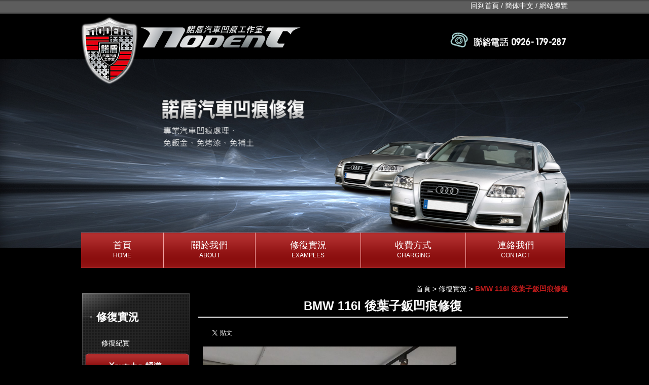

--- FILE ---
content_type: text/html; charset=UTF-8
request_url: https://www.nodentjohn.com.tw/products-215.html
body_size: 26256
content:

<!DOCTYPE html PUBLIC "-//W3C//DTD XHTML 1.0 Transitional//EN" "http://www.w3.org/TR/xhtml1/DTD/xhtml1-transitional.dtd">
<html xmlns="http://www.w3.org/1999/xhtml" />
<head>
<meta name="viewport" content="width=device-width, initial-scale=1.0, maximum-scale=1.0, minimum-scale=1.0, user-scalable=0">
<meta http-equiv="Content-Type" content="text/html; charset=utf-8" />
<meta http-equiv="content-language" content="zh-tw" />
<meta name="keywords" content="諾盾汽車專為車友提供最專業的美國汽車凹痕修復技術，不需補土與烤漆，能使原本變形的鈑件恢復原本平整度、保留珍貴原漆。讓您不必花大錢及時間，讓您的愛車回復原有平整度!
專業汽車凹痕修復~免補土、免留車、省時環保及保留原漆
凹痕修復 汽車凹痕 鈑金烤漆 凹痕回復 
諾盾汽車專為車友提供最專業的美國汽車凹痕修復技術，不需補土與烤漆，能使原本變形的鈑件恢復原本平整度、保留珍貴原漆。讓您不必花大錢及時間，讓您的愛車回復原有平整度!
" />
<meta name="description" content="專業汽車凹痕修復~免補土、免留車、省時環保及保留原漆
凹痕修復 汽車凹痕 鈑金烤漆 凹痕回復" />
<meta name="distribution" content="Taiwan" /> 
<meta name="robots" content="all" />
<meta name="author" content="BMW 116I 後葉子鈑凹痕修復-凹痕修復-諾盾汽車" />
<meta name="COPYRIGHT" content="BMW 116I 後葉子鈑凹痕修復-凹痕修復-諾盾汽車版權所有" />
<meta content="INDEX, FOLLOW" name="ROBOTS" />
<meta content="1 DAYS" name="REVISIT-AFTER" />
<meta content="GENERAL" name="RATING" />
<title>BMW 116I 後葉子鈑凹痕修復-凹痕修復-諾盾汽車</title>	
<link rel="index" title="BMW 116I 後葉子鈑凹痕修復-凹痕修復-諾盾汽車" href="http://www.nodentjohn.com.tw/index.html" />
<link rel="sitemap" type="htm" title="諾盾汽車專為車友提供最專業的美國汽車凹痕修復技術，不需補土與烤漆，能使原本變形的鈑件恢復原本平整度、保留珍貴原漆。讓您不必花大錢及時間，讓您的愛車回復原有平整度!
專業汽車凹痕修復~免補土、免留車、省時環保及保留原漆
凹痕修復 汽車凹痕 鈑金烤漆 凹痕回復 
諾盾汽車專為車友提供最專業的美國汽車凹痕修復技術，不需補土與烤漆，能使原本變形的鈑件恢復原本平整度、保留珍貴原漆。讓您不必花大錢及時間，讓您的愛車回復原有平整度!
" href="http://www.nodentjohn.com.tw/Sitemap.html" />
<link rel="sitemap" type="htm" title="BMW 116I 後葉子鈑凹痕修復-凹痕修復-諾盾汽車" href="http://www.nodentjohn.com.tw/Sitemap.xml" />
<link rel="alternate" type="application/rss+xml" href="http://www.nodentjohn.com.tw/rss.xml" title="諾盾汽車專為車友提供最專業的美國汽車凹痕修復技術，不需補土與烤漆，能使原本變形的鈑件恢復原本平整度、保留珍貴原漆。讓您不必花大錢及時間，讓您的愛車回復原有平整度!
專業汽車凹痕修復~免補土、免留車、省時環保及保留原漆
凹痕修復 汽車凹痕 鈑金烤漆 凹痕回復 
諾盾汽車專為車友提供最專業的美國汽車凹痕修復技術，不需補土與烤漆，能使原本變形的鈑件恢復原本平整度、保留珍貴原漆。讓您不必花大錢及時間，讓您的愛車回復原有平整度!
" />
<link rel="stylesheet" href="../css/16/main.css" type="text/css" />
<link rel="stylesheet" href="../css/16/banner.css" type="text/css" />
<link rel="stylesheet" href="../css/16/nav.css" type="text/css" />
<link rel="stylesheet" href="../css/16/layout.css" type="text/css" />
<link rel="stylesheet" href="../jquery/slick/slick.css" type="text/css" />
<link rel="stylesheet" href="../jquery/slick/slick-theme.css"/>
<script type="text/javascript" src="../jquery/jquery-1.10.js"></script>
<script type="text/javascript" src="../jquery/slick/slick.js"></script>
<script type="text/javascript" src="../js/16/modernizr.custom.28468.js"></script>
<script type="text/javascript" src="../js/16/jquery.cslider.js"></script>
<script type="text/javascript" src="../jquery/jquery.marquee.min.js"></script>
<script type="text/javascript" src="../../Scripts/tw_cn.js"></script>

</head>

<body>

    <script type="text/javascript">
	(function(d, s, id) {
		var js, fjs = d.getElementsByTagName(s)[0];
		if (d.getElementById(id)) return;
		js = d.createElement(s); js.id = id;
		js.src = "//connect.facebook.net/zh_TW/all.js#xfbml=1";
		fjs.parentNode.insertBefore(js, fjs);
	}(document, 'script', 'facebook-jssdk'));
    </script>
    <script type="text/javascript">
	window.___gcfg = {lang: 'zh-TW'};
	(function() {
		var po = document.createElement('script'); po.type = 'text/javascript'; po.async = true;
		po.src = 'https://apis.google.com/js/plusone.js';
		var s = document.getElementsByTagName('script')[0]; s.parentNode.insertBefore(po, s);
	})();
	</script>
	<div class="wrapper">
		<link href="../../css/font-awesome.min.css" rel="stylesheet">
<script>
// <![CDATA[
$(function() {
	function slideNav() {
		var windowWidth = $(window).width();
		if (windowWidth < 960) {
			$('#nav ul').removeClass('clearfix');
			$('#nav ul').removeClass('unstyled');
			$('#nav ul').removeClass('nav-menu');
			$('#nav').hide();
		} else {
			$('#nav ul').addClass('clearfix');
			$('#nav ul').addClass('unstyled');
			$('#nav ul').addClass('nav-menu');
			$('#nav').show();
		}
	}
	slideNav();

	$(window).resize(function () {
		slideNav();
	});
	
	$('.nav-func').click(function () {
		if ('none' == $('#nav').css('display') || '' == $('#nav').css('display')) {
			$('#nav').fadeIn();
			$('.nav-func i').removeClass('fa-reorder');
			$('.nav-func i').addClass('fa-times');
		} else {
			$('#nav').fadeOut();
			$('.nav-func i').removeClass('fa-times');
			$('.nav-func i').addClass('fa-reorder');
		}
		return false;
	});
});
// ]]>
</script>
<div id="header">
    <div class="headerCenter">
    	<div id="topBar">
            <div class="topNav"><a href="/">回到首頁</a> / <a class="translate" href="javascript: void('0');" id="translateLink">簡体中文</a> / <a href="Sitemap.html" title="諾盾汽車凹痕修復網站導覽">網站導覽</a></div>
            <div id="cisList">
                <div class="cis"><a href="/" title="凹痕修復 | 車子凹痕回復 | 汽車鈑金烤漆 | 諾盾汽車凹痕修復"><img src="/userfiles/20150512144611234.png" style="border:0px;" alt="凹痕修復 | 車子凹痕回復 | 汽車鈑金烤漆 | 諾盾汽車凹痕修復"></a></div>
                <div class="contLink"><img src="../../images/16/main/img-phone.gif" alt="諾盾汽車凹痕修復" /></div>
            </div>
        </div>
    </div>
	<script type="text/javascript">
        $(document).ready(function(){
          $('.bannerslide').slick({
          slidesToShow: 1,
          slidesToScroll: 1,
          autoplay: true,
          autoplaySpeed: 5000,
        });
        });
    </script>
    <div class="banner">
    	<div class="bannerslide">
            
                <div class="silderImg"><a href="https://www.nodentjohn.com.tw/products.html" title="凹痕修復 | 車子凹痕回復 | 汽車鈑金烤漆 | 諾盾汽車凹痕修復" style="background-image:url(/userfiles/20170620135249803.png);"><img src="../images/16/bannerblank.png" alt="凹痕修復 | 車子凹痕回復 | 汽車鈑金烤漆 | 諾盾汽車凹痕修復"></a></div>
            
                <div class="silderImg"><a href="https://www.nodentjohn.com.tw/about.html" title="凹痕修復 | 車子凹痕回復 | 汽車鈑金烤漆 | 諾盾汽車凹痕修復" style="background-image:url(/userfiles/20170620135253896.png);"><img src="../images/16/bannerblank.png" alt="凹痕修復 | 車子凹痕回復 | 汽車鈑金烤漆 | 諾盾汽車凹痕修復"></a></div>
            
                <div class="silderImg"><a href="https://www.nodentjohn.com.tw/charge.html" title="凹痕修復 | 車子凹痕回復 | 汽車鈑金烤漆 | 諾盾汽車凹痕修復" style="background-image:url(/userfiles/20170620135257228.png);"><img src="../images/16/bannerblank.png" alt="凹痕修復 | 車子凹痕回復 | 汽車鈑金烤漆 | 諾盾汽車凹痕修復"></a></div>
            
    	</div>
    </div>
    <a href="#" title="Open" class="nav-func"><i class="fa fa-reorder"></i></a>
    <div id="nav">
        <ul class="nav-menu clearfix unstyled">
            <li>
                <a href="/" class="three-d" title="諾盾汽車凹痕修復首頁">
                	首頁<br /><strong>HOME</strong><span class="three-d-box"><span class="front">首頁<br /><strong>HOME</strong></span><span class="back">首頁<br /><strong>HOME</strong></span></span>
                </a>
            </li>
            <li>
                <a href="about.html" class="three-d" title="諾盾汽車凹痕修復關於我們">
                	關於我們<br /><strong>ABOUT</strong><span class="three-d-box"><span class="front">關於我們<br /><strong>ABOUT</strong></span><span class="back">關於我們<br /><strong>ABOUT</strong></span></span>
                </a>
            </li>
            <li>
            	<a href="products.html" class="three-d" title="諾盾汽車凹痕修復實況">
                	修復實況<br /><strong>EXAMPLES</strong><span class="three-d-box"><span class="front">修復實況<br /><strong>EXAMPLES</strong></span><span class="back">修復實況<br /><strong>EXAMPLES</strong></span></span>
                </a>
            </li>
            <li>
            	<a href="charge.html" class="three-d" title="諾盾汽車凹痕修復收費方式">
                	收費方式<br /><strong>CHARGING</strong><span class="three-d-box"><span class="front">收費方式<br /><strong>CHARGING</strong></span><span class="back">收費方式<br /><strong>CHARGING</strong></span></span>
                </a>
            </li>
            <li>
            	<a href="contact2.html" class="three-d" title="諾盾汽車凹痕修復連絡我們">
                	連絡我們<br /><strong>CONTACT</strong><span class="three-d-box"><span class="front">連絡我們<br /><strong>CONTACT</strong></span><span class="back">連絡我們<br /><strong>CONTACT</strong></span></span>
                </a>
            </li>
        </ul>
    </div>
</div>

        <div class="wrap">
            <div class="contentMain">
                <div class="mainTop">
                    <div class="waylink"><span></span> <a class="home" href="/">首頁</a> &gt; <a href="products.html">修復實況</a> &gt; <strong>BMW 116I 後葉子鈑凹痕修復</strong></div>
                    <div class="subTitle">
                        <h2>BMW 116I 後葉子鈑凹痕修復</h2>
                    </div>
                </div>
                <div id="community">
                    <ul>
                        <li><div class="fb-like" data-href="http://www.nodentjohn.com.tw/products-215.html" data-width="450" data-layout="button_count" data-show-faces="false" data-send="false"></div></li>
                        <li style="width:40px;"><a class="pPlus" href="javascript: void(window.open('http://www.plurk.com/?qualifier=shares&status=' .concat(encodeURIComponent(location.href)) .concat(' ') .concat('&#40;') .concat(encodeURIComponent(document.title)) .concat('&#41;')));" title="推到Plurk"></a></li>
                        <li><div class="g-plusone" data-size="medium"></div></li>
                        <li><a href="https://twitter.com/share" class="twitter-share-button" data-lang="zh-tw" data-dnt="true">推文</a>
                        <script type="text/javascript">!function(d,s,id){var js,fjs=d.getElementsByTagName(s)[0],p=/^http:/.test(d.location)?'http':'https';if(!d.getElementById(id)){js=d.createElement(s);js.id=id;js.src=p+'://platform.twitter.com/widgets.js';fjs.parentNode.insertBefore(js,fjs);}}(document, 'script', 'twitter-wjs');</script>
                        </li>
                    </ul>
                </div>
                <div id="article"><img alt="" src="/userfiles/20160510204544603.jpg" style="width: 500px; height: 667px;" /><br />
帥氣車主的愛車 !!<br />
<br />
<img alt="" src="/userfiles/20160510204616421.jpg" style="width: 500px; height: 667px;" /><br />
一早看到John時~~馬上說:你看啦 ~~ 這個對你是小問題對吧 !!<br />
<br />
<img alt="" src="/userfiles/20160510204720235.jpg" style="width: 500px; height: 667px;" /><br />
雖然心裡知道這個地方痕難處理 !! 但是還是要盡全力搶修 !!<br />
<br />
<img alt="" src="/userfiles/20160510204827914.jpg" style="width: 500px; height: 667px;" /><br />
凹痕一路到邊緣~~車身線些許消失<br />
<br />
<img alt="" src="/userfiles/20160510204903372.jpg" style="width: 500px; height: 667px;" /><br />
過了2小時凹痕修復後~~還好沒辜負車主的期望 !!<br />
<br />
<img alt="" src="/userfiles/20160510204940277.jpg" style="width: 500px; height: 667px;" /><br />
凹痕修復後~~非常美 !!<br />
<br />
<img alt="" src="/userfiles/20160510205008752.jpg" style="width: 500px; height: 667px;" /><br />
原本消失的車身線也已回復囉 !! 感謝車主對諾盾的支持唷 ^^<br />
~~~~~~~~~~~~~~~~~~~~~~~~~~~~~~~~~~~~~~~~~~~~~~~~~~~~<br />
BMW 1系列，車體凹痕修復，快速鈑金修復案例<br />
<br />
<img alt="" src="/userfiles/20181105193453532.jpg" style="width: 500px; height: 667px;" /><br />
車體凹痕修復前，左方後葉子鈑的地方2處凹陷(線條變型)<br />
<br />
<img alt="" src="/userfiles/20181105193557702.jpg" style="width: 500px; height: 667px;" /><br />
45分鐘鈑金修復完成，不傷原漆面 !!<br />
<br />
<img alt="" src="/userfiles/20160510205123255.jpg" style="width: 503px; height: 441px;" /><br />
免補土、不傷原漆、快速交車，保留愛車價值。歡迎車友洽詢 !! John<br />
<br />
~~~~~~~~~~~~~~~~~~~~~~~~~~~~~~~~~~~~~~~~~~~~~~~~~~~~~~~~~~~~~~~~~~~~~~<br />
06.21.17 BMW 116I 全車鈑金凹痕修復處理<br />
<br />
<img alt="" src="/userfiles/20170621204350337.jpg" style="width: 500px; height: 667px;" /><br />
車主的好朋友近期來給我們修完車身酒窩 !! 覺得CP值很高所以也推見過來諾盾修凹痕 !! 今天用儀器測出共有4個小酒窩 !!<br />
<br />
<img alt="" src="/userfiles/20170621204513585.jpg" style="width: 500px; height: 667px;" /><br />
第一處前門酒窩處理前後比較圖 (凹痕完美回復)<br />
<br />
<img alt="" src="/userfiles/20170621204659316.jpg" style="width: 500px; height: 667px;" /><br />
第二個接禁後門邊緣一條折影(再細小的影子也不放過) 15分鐘凹痕完美回復。<br />
<br />
<img alt="" src="/userfiles/20170621204814265.jpg" style="width: 500px; height: 667px;" /><br />
第三處是後門2個小酒窩，一樣修復後鈑金完全如新 !! 施工前後不傷原漆，除非再撞到否則不會再凹陷 !!<br />
<br />
~~~~~~~~~~~~~~~~~~~~~~~~~~~~~~~~~~~~~~~~~~~~~~~~~~~~~~~~~~~~~~~~~~~~<br />
<br />
<br />
<img alt="" src="/userfiles/20160926151811274.jpg" style="width: 500px; height: 667px;" /><br />
涼爽的周末~~今天是BMW 116I 趴替~~ 凹痕修復前~~C柱一處小凹痕<br />
<br />
<img alt="" src="/userfiles/20160926151904796.jpg" style="width: 500px; height: 667px;" /><br />
凹痕修復之後~~完美回復 !! 原漆毫髮無傷 !!<br />
<br />
<img alt="" src="/userfiles/20160926151950692.jpg" style="width: 500px; height: 374px;" /><br />
感謝車主對諾盾的支持唷 !!<br />
~~~~~~~~~~~~~~~~~~~~~~~~~~~~~~~~~~~~~~~~~~~~~~~~~~~~~~~~~~~~~~~~~~~~~<br />
04.21.18 BMW 116I 汽車鈑金修復<br />
<br />
今天蒞臨的車主剛好住在小店附近~~想說總有一天會碰到需要，而沒想到真的來了 XD<br />
<br />
<img alt="" src="/userfiles/20180421214826687.jpg" style="width: 500px; height: 667px;" /><br />
凹痕修復施工前，後門一處範圍約20公分左右的凹陷 ~~<br />
<br />
<img alt="" src="/userfiles/20180421214907722.jpg" style="width: 500px; height: 667px;" /><br />
無痕鈑金完成~~70分鐘快速維修不傷漆面 !! 100%的無痕成果 ~~<br />
~~~~~~~~~~~~~~~~~~~~~~~~~~~~~~~~~~~~~~~~~~~~~~~~~~~~~~~~~~~~~~~~~~~<br />
03.14.17 BMW 116I C柱凹痕修復<br />
<br />
<img alt="" src="/userfiles/20170314205833858.jpg" style="width: 500px; height: 667px;" /><br />
情人節當天的施工日~~一定要處理到完美 !!<br />
<br />
<img alt="" src="/userfiles/20170314205914714.jpg" style="width: 500px; height: 667px;" /><br />
60分鐘免烤漆凹痕修復完工 !! 線條已無變型<br />
<br />
<img alt="" src="/userfiles/20170314205942200.jpg" style="width: 500px; height: 667px;" /><br />
窗戶邊微凹~~<br />
<br />
<img alt="" src="/userfiles/20170314210008978.jpg" style="width: 500px; height: 667px;" /><br />
凹痕回復成功了 !!<br />
<br />
<img alt="" src="/userfiles/20170314210023298.jpg" style="width: 500px; height: 667px;" /><br />
整個C柱非常平整唷 !!<br />
<br />
<img alt="" src="/userfiles/20160926170602458.jpg" style="width: 503px; height: 441px;" /><br />
諾盾汽車遠赴美國引進最專業的汽車凹痕修復技術與設備工具，非一般傳統鈑金。在漆面未受損的情況之下能夠完整的修復鈑件，讓鈑件回復完美平整度。免補土、免烤漆、快速交車，解決您日常用車的不便，更重要的是能夠保留原漆、保留愛車價值。<br />
<br />
免烤漆快速鈑金凹痕修復(PDR)的好處~~<br />
1.省時、環保<br />
&nbsp;&nbsp; 對於每天都會用到車子的車主來說，免留車可以省下許多交通、生活不便 !!<br />
2.環保<br />
&nbsp;&nbsp; 凹痕修復過程中，只要您的愛車漆面無見底刮傷的情況(甚至非常輕微)的狀況下，是不會傷到原本車上的原漆，簡單來說就是不<br />
&nbsp;&nbsp; 須透過烤漆，就能把原版的凹痕給整平來達到回復效果 !!<br />
3.省費用<br />
&nbsp;&nbsp; 為了一個小小的凹痕，不必大費周章留車烤漆，只要不是太過嚴重的凹痕基本上費用是非常實惠的 !! (特殊位置、凹痕型態除外)<br />
&nbsp;&nbsp;&nbsp;&nbsp;&nbsp;&nbsp;&nbsp;&nbsp;&nbsp;&nbsp;&nbsp;&nbsp;&nbsp;&nbsp; <img alt="" src="/userfiles/20160926170723542.gif" style="width: 500px; height: 279px;" /><br />
4.保留原漆<br />
&nbsp;&nbsp; 基本上此技術的初衷就是為了保留車上的完美原漆，不但質感好且耐用~~往後換車時候價值也比較高 !!<br />
&nbsp;&nbsp; 歡迎車友洽詢~~~~<br />
&nbsp;</div>
                <div class="know"><a href="contact.html" target="_blank"><h3>線上諮詢</h3></a></div>
                <div id="backlist"><a onClick="javascript:history.back(1)">回上頁</a></div>
                <div id="otherProducts">
                    <ul>
                        
                            <li style="border:0;"  >
                                <div class="photo"><a href="products-189.html" title="雪鐵龍 C2 後葉子鈑凹痕修復"><img src="/userfiles/20160301141929919.jpg" border="0" alt="雪鐵龍 C2 後葉子鈑凹痕修復" /></a></div>
                                <h3><a href="products-189.html" title="雪鐵龍 C2 後葉子鈑凹痕修復">雪鐵龍 C2 後葉...</a></h3>
                            </li>
                        
                            <li style="border:0;"  >
                                <div class="photo"><a href="products-202.html" title="Subaru Outback 門鈑凹痕修復"><img src="/userfiles/20180225140307435.jpg" border="0" alt="Subaru Outback 門鈑凹痕修復" /></a></div>
                                <h3><a href="products-202.html" title="Subaru Outback 門鈑凹痕修復">Subaru Ou...</a></h3>
                            </li>
                        
                            <li style="border:0;"  >
                                <div class="photo"><a href="products-111.html" title="0531 BMW 335I 前門鈑凹痕修復"><img src="/userfiles/20150609114748530.jpg" border="0" alt="0531 BMW 335I 前門鈑凹痕修復" /></a></div>
                                <h3><a href="products-111.html" title="0531 BMW 335I 前門鈑凹痕修復">0531 BMW ...</a></h3>
                            </li>
                        
                            <li style="border:0;"  class="last" >
                                <div class="photo"><a href="products-207.html" title="SUZUKI SWIFT 全車凹痕修復"><img src="/userfiles/20160418211920649.png" border="0" alt="SUZUKI SWIFT 全車凹痕修復" /></a></div>
                                <h3><a href="products-207.html" title="SUZUKI SWIFT 全車凹痕修復">SUZUKI SW...</a></h3>
                            </li>
                        
                    </ul>
                </div>
            </div>
            <div id="sidebar">
				<script>
                $(function(){ 
                    $('.sub-to').click(function () {
                        if ('none' == $('#sidebar >ul').css('display') || '' == $('#sidebar >ul').css('display')) {
                            $('#sidebar >ul').fadeIn();
                        } else {
                            $('#sidebar >ul').fadeOut();
                        }
                        return false;
                    });
                });
                </script>
                <p class="sub-to"><i class="fa fa-list-ul" aria-hidden="true"></i> 修復實況</p>
                <h2 class="product">修復實況</h2>
                <ul>
                    <li><a href="products57_1.html">修復紀實</a></li>
                </ul>
                <p style="text-align: center;"><a href="https://www.youtube.com/channel/UCvW_3liJFT5RaiAm06jXgcA" title="youtube頻道" target="_blank"><img src="/images/16/youtube.png" alt="youtube頻道" style="max-width: 95%;"></a></p>
            </div>
        </div>
        <div id="footer">
	<div class="container">
        <ul class="nav">
            <li><a href="/" title="諾盾汽車凹痕修復首頁">首頁</a></li>
            <li><a href="about.html" title="諾盾汽車凹痕修復關於我們">關於我們</a></li>
            <li><a href="products.html" title="諾盾汽車凹痕修復修復實況">修復實況</a></li>
            <li><a href="charge.html" title="諾盾汽車凹痕修復收費方式">收費方式</a></li>
            <li><a href="contact.html" title="諾盾汽車凹痕修復聯絡我們">連絡我們</a></li>
        </ul>
        <div class="block">
            <p>諾盾汽車凹痕工作室</p>         
			<div class="starRating">
				<font style="color: #FF9800;">4.7</font>
				<font style="color: #FF9800;">
					<i class="fa fa-star"></i>
					<i class="fa fa-star"></i>
					<i class="fa fa-star"></i>
					<i class="fa fa-star"></i>
					<i class="fa fa-star-half-o"></i>
				</font>
				<font style="color: #FF9800;">163 則 Google 評論</font>
			</div>
            <p>地址：<a href="https://www.google.com.tw/maps/place/新北市板橋區大明街49號" title="新北市板橋區大明街49號" target="_blank">新北市板橋區大明街49號</a></p>
            <p>聯絡專線：<a href="tel:0926-179287" title="0926-179287">0926-179287</a></p>
            <p>E-mail：<a href="mailto:wawa7312@yahoo.com.tw">wawa7312@yahoo.com.tw</a></p>
            <p><p>營業時間：星期二~星期日早上11點到晚上9點 採預約制，提供到府維修以及線上免費估價。</p>
</p>
            <p class="copy">CopyRight © 2017所有版權未經本公司合法授權任意複制 版權必究 / <a href="https://www.i-web.com.tw/" target="_blank">蘋果網頁設計</a></p>
        </div>
		<script type="text/javascript">
        <!-- <![CDATA[
        $(function() {
            $('#webSeo .seo').marquee({
                speed: 100000,
                gap: 50,
                delayBeforeStart: 0,
                direction: 'left',
                duplicated: true,
                pauseOnHover: true
                });
            });
        // ]]> -->
        </script>
        <div id="webSeo"><div class="seo">這種凹痕修復技術是從鈑件的縫隙下施工，不像傳統鈑金技術動輒就要大範圍的拆裝，凹痕修復可以保持新車出廠時原廠烤漆，保證安心: 汽車鈑金正宗國外技術100%導回台灣 汽車凹痕修復使用特殊設計工具凹痕回復免拆內裝！ 凹痕回復您的愛車施工絕對安全！為您提供汽車鈑金及重機油箱的凹痕修復。 汽車鈑金如果您需要服務，<a href="http://www.nodentjohn.com.tw" >汽車鈑金烤漆</a>可以傳送您的愛車的凹痕照片，本工作可為您做修復的凹痕回復評估，價格漂亮與精湛的技術，汽車鈑金烤漆為回饋廣大車友，汽車凹痕修復全車鏡面烤漆現正優惠中！ 汽車凹痕修復對車身遭受刮痕及淺凹的車主，提供刮痕快修及淺凹痕回復，在不傷車身原本烤漆的狀態下，<a href="http://www.nodentjohn.com.tw" >凹痕修復</a>迅速凹痕修復、讓您當日即能取車。</div></div>        
    </div>
</div>
<div class="phoneWrap">
	<ul>
    	<li><a href="tel:0926-179287"><i class="fa fa-phone" aria-hidden="true"></i> 立即來電</a></li>
        <li class="line"><a href="https://line.me/R/ti/p/~@fmb4150k" target="_blank"><i class="fa fa-comment" aria-hidden="true"></i> 加入好友</a></li>
    </ul>
</div>

<script type="text/javascript" src="../../../Scripts/tw_cn2.js"></script>
<script type="text/javascript">
window.onload = function(){
	var img = document.getElementsByTagName("img");
	for(var i=0;i<img.length;i++){
		var isrc = img.item(i).src;
		var ityp = isrc.substr(isrc.length-4,4);
		var itypL = ityp.toLowerCase();
		if(itypL != ".jpg" && itypL != ".gif" && itypL != ".png" && itypL != ".bmp" && itypL != ".php")
			img.item(i).src = "/images/no-pic.jpg";
	}
}
</script>

    </div>
</body>
</html>

--- FILE ---
content_type: text/html; charset=utf-8
request_url: https://accounts.google.com/o/oauth2/postmessageRelay?parent=https%3A%2F%2Fwww.nodentjohn.com.tw&jsh=m%3B%2F_%2Fscs%2Fabc-static%2F_%2Fjs%2Fk%3Dgapi.lb.en.OE6tiwO4KJo.O%2Fd%3D1%2Frs%3DAHpOoo_Itz6IAL6GO-n8kgAepm47TBsg1Q%2Fm%3D__features__
body_size: 160
content:
<!DOCTYPE html><html><head><title></title><meta http-equiv="content-type" content="text/html; charset=utf-8"><meta http-equiv="X-UA-Compatible" content="IE=edge"><meta name="viewport" content="width=device-width, initial-scale=1, minimum-scale=1, maximum-scale=1, user-scalable=0"><script src='https://ssl.gstatic.com/accounts/o/2580342461-postmessagerelay.js' nonce="Vt-L-mhrijy78EgF6n4XKg"></script></head><body><script type="text/javascript" src="https://apis.google.com/js/rpc:shindig_random.js?onload=init" nonce="Vt-L-mhrijy78EgF6n4XKg"></script></body></html>

--- FILE ---
content_type: text/css
request_url: https://www.nodentjohn.com.tw/css/16/main.css
body_size: 4647
content:
/*
 * w399 - nodentjohn iweb25-style16
 * http://www.nodentjohn.com.tw/
 *
 * Copyright 2015, TANK
 * 
 * 
 * 2015 / 5 / 12
 */


/*-----------------------------------------------------------------------------
 [TABLE OF CONTENTS]
    +common
        =anchor
        =clear,clearfix
        =banner
    +header
        =cis
        =site-func
        =share-func
        =nav
    +content
        +content-main
        +content-sidebar
    +footer
        =footer-link
        =company-info
-----------------------------------------------------------------------------*/

/* +common
*----------------------------------------------------------------------------*/
body {
	margin:0;
	border:0;
	width:100%;
	background: #000;
	color: #fff;
	font-size: 14px;
	line-height:170%;
}
div, h1, h2, h3, h4, hr, p, form, label, input, textarea, img, span {
	text-align: left;
	vertical-align: middle;
	margin: 0px;
	padding: 0px;
	word-wrap: normal;
	word-break: normal;
	border-width:0;
	font-family: "微軟正黑體", "蘋果儷中黑", "Lucida Grande", "Arial", "Arial Narrow";
	outline:none;
}
hr {
	noshade:noshade;
}
th {
	font-weight: normal;
}
ul {
	list-style: none;
	margin: 0;
	padding: 0;
}
a:link, a:visited {
	color: #fff;
	font-weight: normal;
	text-decoration: none;
}
a{
	outline:none;

}
ul li a:hover ,
a:hover {
	color: #FFE800;
	text-decoration: none;
}
img{
	max-width:100%;
	height:auto !important;
}
/**
*
* =clear,clearfix
*
**/

/* regular clearing apply to column that should drop below previous ones. */
.clear {
    clear: both;
}

/* this needs to be first because FF3 is now supporting this */
.clearfix {
    display: inline-block;
}

/* clearing floats without extra markup */
.clearfix:after {
    display: block;
    visibility: hidden;
    clear: both;
    height: 0;
    font-size: 0;
    content: ".";
}

/* hides from IE-mac \*/
* html .clearfix {
    height: 1%;
}
.clearfix {
    display: block;
}
/* end hide from IE-mac */

.wrapper {
	overflow: hidden;
	width: 100%;
	position: relative;
	border: 0;
	text-align: center;
}


.wrapper .wrap {
	overflow: hidden;
	margin: 0 auto;
	width: 960px;
}


/* +header
*----------------------------------------------------------------------------*/
#header {
	overflow: hidden;
	width: 100%;
	background: url(../../images/16/main/img-headerBg.jpg) repeat-x 0 top;
}

#header .headerCenter {
	overflow: hidden;
	margin: 0 auto;
	width: 960px;
	position:relative;
	z-index: 2;
}

#header .headerCenter #topBar {
}

#header .headerCenter #topBar .topNav {
	margin: 0 0 10px;
	text-align: right;
}

#header .headerCenter #topBar #cisList {
	overflow: hidden;
}

#header .headerCenter #topBar #cisList .cis {
	float: left;
	width: 500px;
}

#header .headerCenter #topBar #cisList .contLink {
	margin: 30px 0 0;
	float: right;
	width: 235px;
}


/* +Banner
*----------------------------------------------------------------------------*/
#header #Banner {
	position: absolute;
	top: 110px;
	left: 0;
	z-index: -10;
}

#header #Banner .banner {
	overflow: hidden;
}

#header #Banner .banner p.silderNav {
	position: absolute;
	bottom: 60px;
	left: 50%;
	z-index: 10;
}


/* +footer
*----------------------------------------------------------------------------*/
#footer {
	overflow: hidden;
	padding: 10px 0;
	width: 100%;
	background: #5d5d5d;
	color: #fff;
}

#footer .container {
	overflow: hidden;
	margin: 0 auto;
	width: 960px;
}

#footer .container ul {
	overflow: hidden;
}

#footer .container ul li {
	float: left;
	width: 90px;
}
.phoneWrap{
	display:none;
}
@media screen and (max-width: 980px) {
	.wrapper .wrap,
	#header .headerCenter,
	#footer .container{
		width: 90%;
	}
	#header .headerCenter #topBar #cisList .cis{
	    width: 300px;	
	}
	#header .headerCenter #topBar #cisList .contLink{
		margin: 10px 30px 0 0;
	}
	#footer .container ul{
		margin-bottom:10px;
		text-align: center;
	}
	#footer .container ul li{
	    width: auto;
		margin:0 10px;
		float: none;
		display: inline-block;	
	}
	#footer .container .block .copy{
	    margin: 10px 0;	
	}
}
@media screen and (max-width: 640px) {
	#header .headerCenter #topBar #cisList .contLink,
	#footer .container ul{
		display:none;
	}
	.phoneWrap{
		display:block;
		position:fixed;
		bottom:0;
		left:0;
		width:100%;
		z-index: 7;
	}
	.phoneWrap ul li{
		float: left;
		width: 50%;
	    background: rgba(119, 22, 22, 0.91);
		text-align: center;
		padding: 5px 0;
	}
	.phoneWrap ul li a{
		color:#fff;
	}
	#footer{
		padding-bottom:50px;
	}
	#footer .container .block .copy{
		font-size:12px;
	}
}
@media screen and (max-width: 480px) {
	#header .headerCenter #topBar #cisList .cis{
	    width: 200px;	
	}
}


--- FILE ---
content_type: text/css
request_url: https://www.nodentjohn.com.tw/css/16/banner.css
body_size: 532
content:
.banner{
	background-image: url(../../images/16/bannerbg.jpg);
	background-repeat:no-repeat;
	background-position:50% 0%;
    background-size: cover;
	position: relative;
    margin-top: -50px;
    z-index: 1;
}
.bannerslide div a{
	display:block;
	background-repeat:no-repeat;
	background-position:50% 50%;
	background-size:contain;
}
.bannerslide div a img{
	width:100%;
}
@media screen and (max-width: 980px) {
	.banner{
	    margin-top: -30px;	
	}
}
@media screen and (max-width: 480px) {
	.banner{
	    margin-top: -20px;	
	}
}

--- FILE ---
content_type: text/css
request_url: https://www.nodentjohn.com.tw/css/16/nav.css
body_size: 5598
content:
#nav {
	position: relative;
	z-index: 1000;
	margin-top: -80px;
}
.nav-menu {
	display: block;
	width:960px;
	margin: 50px auto 30px;
}
.nav-menu > li {
	display: inline;
	float:left;
	border-right:1px solid #F0A1A1;
}
.nav-menu > li:last-child {
	border-right: none;
}
.nav-menu li a {
	color: #fff;
	display: block;
	text-decoration: none;
	line-height: 20px;
	font-size: 18px;
	padding: 15px 54px;
	text-align: center;
}
.three-d {
	/* 任务三、设置3D舞台布景 */
	-webkit-perspective: 600px;
	-moz-perspective: 600px;
	-ms-perspective: 600px;
	-o-perspective: 600px;
	perspective: 600px;
          /*任务四、设置3D舞台布景过渡效果*/
	-webkit-transition: all .07s linear;
 	-moz-transition: all .07s linear;
 	-ms-transition: all .07s linear;
 	-o-transition: all .07s linear;
 	transition:all .7s linear;
	position: relative;
}
.three-d:not(.active):hover {
	cursor: pointer;
}
/*任务五、给不是当前状态的3D舞台的悬浮与聚焦状态设置变形效果*/
.three-d:not(.active):hover .three-d-box,  .three-d:not(.active):focus .three-d-box {
	-wekbit-transform: translateZ(-25px) rotateX(90deg);
 	-moz-transform: translateZ(-25px) rotateX(90deg);
 	-o-transform: translateZ(-25px) rotateX(90deg);
 	-ms-transform: translateZ(-25px) rotateX(90deg);
 	transform: translateZ(-25px) rotateX(90deg);
/*    -webkit-transform:rotateX(90deg) translatez(-25px);*/
       /*   -webkit-transform:rotatex(90deg);*/
}
.three-d-box {
          /*任务六、给3D舞台中“.three-d-box”设置过渡与变形效果*/
	-webkit-transition: all .3s ease-out;
 	-moz-transition: all .3s ease-out;
 	-ms-transition: all .3s ease-out;
 	-o-transition: all .3s ease-out;
 	transition: all .3s ease-out;
	-webkit-transform: translatez(-25px);
	-moz-transform: translatez(-25px);
	-ms-transform: translatez(-25px);
	-o-transform: translatez(-25px);
	transform: translatez(-25px);
	-webkit-transform-style: preserve-3d;
	-moz-transform-style: preserve-3d;
	-ms-transform-style: preserve-3d;
	-o-transform-style: preserve-3d;
	transform-style: preserve-3d;
	-webkit-pointer-events: none;
	-moz-pointer-events: none;
	-ms-pointer-events: none;
	-o-pointer-events: none;
	pointer-events: none;
	position: absolute;
	top: 0;
	left: 0;
	display: block;
	width: 100%;
	height: 100%;
}
/*任务七、给导航设置3D前，与3D后变形效果*/
.front {
	-webkit-transform: rotatex(0deg) translatez(25px);
	-moz-transform: rotatex(0deg) translatez(25px);
	-ms-transform: rotatex(0deg) translatez(25px);
	-o-transform: rotatex(0deg) translatez(25px);
	transform: rotatex(0deg) translatez(25px);
}
.back {
	-webkit-transform: rotatex(-90deg) translatez(34px);
	-moz-transform: rotatex(-90deg) translatez(34px);
	-ms-transform: rotatex(-90deg) translatez(34px);
	-o-transform: rotatex(-90deg) translatez(34px);
	transform: rotatex(-90deg) translatez(34px);
	color: #FFE7C4;
}
.front, .back {
	/*          border:1px solid red;*/
	display: block;
	width: 100%;
	height: 100%;
	position: absolute;
	top: 0;
	left: 0;
	background: url(../../images/16/main/img-navBg.png) repeat-x 0 0;
	padding: 15px 0;
	color: white;
	-webkit-pointer-events: none;
	-moz-pointer-events: none;
	-ms-pointer-events: none;
	-o-pointer-events: none;
	pointer-events: none;
	-webkit-box-sizing: border-box;
	box-sizing: border-box;
	text-align: center;
}

.front strong , .back strong {
	font-size: 12px;
	font-weight: normal;
}
/*任务八、设置导航当前状态与悬浮状态下的背景效果*/
.nav-menu li .active .front,  .nav-menu li .active .back,  .nav-menu li a:hover .front,  .nav-menu li a:hover .back {
	background: url(../../images/16/main/img-navBg.png) repeat-x 0 0;
}
.nav-menu ul {
	position: absolute;
	text-align: left;
	line-height: 40px;
	font-size: 14px;
	width: 200px;
	-webkit-transition: all 0.3s ease-in;
	-moz-transition: all 0.3s ease-in;
	-ms-transition: all 0.3s ease-in;
	-o-transition: all 0.3s ease-in;
	transition: all 0.3s ease-in;
	-webkit-transform-origin: 0px 0px;
	-moz-transform-origin: 0px 0px;
	-ms-transform-origin: 0px 0px;
	-o-transform-origin: 0px 0px;
	transform-origin: 0px 0px;
	-webkit-transform: rotateX(-90deg);
	-moz-transform: rotateX(-90deg);
	-ms-transform: rotateX(-90deg);
	-o-transform: rotateX(-90deg);
	transform: rotateX(-90deg);
	-webkit-backface-visibility: hidden;
	-moz-backface-visibility: hidden;
	-ms-backface-visibility: hidden;
	-o-backface-visibility: hidden;
	backface-visibility: hidden;
}
/*任务九、显示下拉导航菜单，并其设置一个变形效果*/
.nav-menu > li:hover ul {
	-webkit-transform: rotateX(0deg);
	-moz-transform: rotateX(0deg);
	-ms-transform: rotateX(0deg);
	-o-transform: rotateX(0deg);
	transform: rotateX(0deg);
}
.nav-func{
	display:none;
    position: absolute;
    right: 2.5%;
    top: 45px;
    font-size: 25px;
    background: #c51321;
    padding: 5px 7px;
    border-radius: 5px;
    z-index: 99;
}
.nav-func:hover{
	color:#fff;
}
@media screen and (max-width: 980px) {
	.nav-func{
		display:block;
	}
	.three-d-box{
		display:none;
	}
	#nav{
		position: absolute;
		top: 0;
		right: 0;
		width: 100%;
		background: rgba(0, 0, 0, 0.9);
		height: 100vh;
		z-index: 8;
		margin:0;
	}
	#nav ul{
		margin-top: 130px;
	}
	#nav ul li{
		text-align: center;
		font-size: 18px;
		border-top: 1px solid #2d2d2d;
		padding: 10px 0;	
	}
	#nav ul li:hover{
	    background: #6f1e1e;	
	}
	#nav ul li:last-child{
		border-bottom: 1px solid #2d2d2d;
	}
	#nav ul li a strong{
		font-size: 12px;	
	}
}
@media screen and (max-width: 480px) {
	.nav-func{
	    top: 34px;	
	}
	#nav ul{
		margin-top: 100px;
	}
}

--- FILE ---
content_type: text/css
request_url: https://www.nodentjohn.com.tw/css/16/layout.css
body_size: 13504
content:
/*
 * w399 - nodentjohn iweb25-style16
 * http://www.nodentjohn.com.tw/
 *
 * Copyright 2015, TANK
 * 
 * 
 * 2015 / 5 / 12
 */
 

/**
*
* =sidebar
*
**/
.wrapper .wrap #sidebar {
	overflow: hidden;
	margin: 20px 0;
	padding-bottom: 30px;
	background: url(../../images/16/main/img-sidebarBg.png) no-repeat 0 0;
	float: left;
	width: 220px;
	min-height: 400px;
}

.wrapper .wrap #sidebar h2 {
	padding: 35px 0 20px 30px;
}

.wrapper .wrap #sidebar ul {
	padding: 0 0 0 30px;
}

.wrapper .wrap #sidebar ul li {
	margin: 5px 0;
	width: 180px;
	height: 30px;
	border-bottom: 1px #303030 solid;
}

.wrapper .wrap #sidebar ul li a {
	padding: 0 0 0 10px;
	line-height: 30px;
}

.wrapper .wrap #sidebar ul li a:hover {
	width: 176px;
	height: 30px;
	display: block;
	background: url(../../images/16/main/img-sidebarAhover.png) no-repeat 0 0;
	color: #F00;
}


/**
*
* =contentMain
*
**/
.wrapper .wrap .contentMain {
	padding-bottom: 20px;
	float: right;
	width: 730px;
	min-height: 300px;
}

/* + mainTop
*----------------------------------------------------------------------------*/
.wrapper .wrap .contentMain .mainTop {
	overflow: hidden;
}

.wrapper .wrap .contentMain .mainTop .waylink {
	overflow: hidden;
	text-align: right;
}

.wrapper .wrap .contentMain .mainTop .waylink strong {
	color: #be1b1b;
}

.wrapper .wrap .contentMain .mainTop .subTitle {
	overflow: hidden;
	border-bottom: 1px solid #c5c5c5;
}

.wrapper .wrap .contentMain .mainTop .subTitle h2 {
	margin: 10px 0;
	font-size: 24px;
	text-align:center;
}

.wrapper .wrap .contentMain .mainTop .subTitle p {
	font-size: 16px;
	line-height: 170%;
}


/* + community
*----------------------------------------------------------------------------*/
.wrapper .wrap .contentMain #community {
	overflow: hidden;
	padding: 20px 10px 0;
	border-top: 1px solid #FFF;
}

.wrapper .wrap .contentMain #community ul {
	overflow: hidden;
}

.wrapper .wrap .contentMain #community ul li {
	float: left;
	width: 70px;
	margin: 0 5px;
}

.wrapper .wrap .contentMain #date ,
.wrapper .wrap .contentMain .photo ,
.wrapper .wrap .contentMain #backlist {
	padding: 20px 10px 10px 10px;
}

.wrapper .wrap .contentMain #article ,
.wrapper .wrap .contentMain #newslist ,
.wrapper .wrap .contentMain #contactUs ,
.wrapper .wrap .contentMain #products ,
.wrapper .wrap .contentMain #faqlist {
	overflow: hidden;
	margin: 10px 0 0;
	padding: 0 10px;
	line-height: 190%;
}

.wrapper .wrap .contentMain #article {
	padding: 0 10px 10px 10px;
}

.wrapper .wrap .contentMain #newslist ,
.wrapper .wrap .contentMain #contactUs ,
.wrapper .wrap .contentMain #products ,
.wrapper .wrap .contentMain #faqlist {
	margin: 0;
	border-top: 1px solid #FFF;
}

.wrapper .wrap .contentMain #faqlist {
	padding-bottom: 20px;
}

.wrapper .wrap .contentMain #pagenav {
	overflow: hidden;
	padding: 0 10px;
	float: right;
}

.wrapper .wrap .contentMain #pagenav a ,
.wrapper .wrap .contentMain #pagenav p {
	float: left;
	margin: 0 5px;
}


/**
*
* =news
*
**/
.wrapper .wrap .contentMain #newslist .list {
	overflow: hidden;
	margin: 15px 0;
	padding-bottom: 10px;
	border-bottom: 1px #5E5757 dashed;
}

.wrapper .wrap .contentMain #newslist .list .info h4 a {
	color: #FF0000;
	font-size: 18px;
}

.wrapper .wrap .contentMain #newslist .list .info p a {
	margin: 0 10px;
	padding: 5px;
	border-radius: 5px;
	background: #696969;
	border: 1px #B0A2A2 solid;
	font-size: 12px;
	color: #fff;
	opacity: 0.8;
}

.wrapper .wrap .contentMain #newslist .list .info p a:hover {
	opacity: 1;
}


/**
*
* =faqlist
*
**/
.wrapper .wrap .contentMain #faqlist .title {
	overflow: hidden;
	padding-bottom: 5px;
	border-bottom: 2px #6B7473 solid;
}

.wrapper .wrap .contentMain #faqlist .title p ,
.wrapper .wrap .contentMain #faqlist .list p {
	float: left;
	width: 150px;
	text-align: center;
	font-size: 16px;
}

.wrapper .wrap .contentMain #faqlist .title h3 ,
.wrapper .wrap .contentMain #faqlist .list h3 {
	float: right;
	width: 550px;
	font-size: 16px;
	font-weight: normal;
}

.wrapper .wrap .contentMain #faqlist .list {
	overflow: hidden;
	padding: 10px 0;
	border-bottom: 1px #ccc dotted;
}

.wrapper .wrap .contentMain #faqlist .list:nth-child(odd) {
	background: #E2E2E2;
}


/**
*
* =products
*
**/
.wrapper .wrap .contentMain #products ,
.wrapper .wrap .contentMain #products ul {
	overflow: hidden;
	padding-top:10px;
}

.wrapper .wrap .contentMain #products ul li ,
.wrapper .wrap .contentMain #otherProducts ul li {
	overflow: hidden;
	margin: 10px;
	float: left;
	width: 710px;
	position: relative;
	border-bottom: 1px solid #fff;
	padding-bottom: 18px;
}
.wrapper .wrap .contentMain #products ul li .txt{
	overflow: hidden;
	margin: 10px;
	float: left;
	width: 550px;
	position: absolute;
	top:-12px;
	left: 120px;
}
.wrapper .wrap .contentMain #products ul li .txt h3{
    text-align:left;
}
.wrapper .wrap .contentMain #products ul li .txt h3 a{
    font-size:20px;
}

.wrapper .wrap .contentMain #products ul li .txt p{
      width: 60px;
	  height: 25px;
	  background-color: #F00;
	  border-radius: 8px;  
	  margin: 20px 0 0 480px;
}
.wrapper .wrap .contentMain #products ul li .txt p a{
	color:#FFF;
	font-size:16px;
	margin: 0 0 5px 10px;
}
.wrapper .wrap .contentMain #products ul li .photo ,
.wrapper .wrap .contentMain #otherProducts ul li .photo {
	padding: 0;
	width: 120px;
	height: 120px;
	border: 1px #E74444 solid;
	display: table-cell;
	overflow: hidden;
	vertical-align: middle;
	text-align: center;
}

.wrapper .wrap .contentMain #products ul li .photo img {
	max-width: 120px;
	max-height: 120px;
}

.wrapper .wrap .contentMain #products ul li h3 {
	overflow: hidden;
	text-align: center;
}

.wrapper .wrap .contentMain .know {
	overflow: hidden;
	float: right;
}

.wrapper .wrap .contentMain .know a h3 {
	padding: 7px 0 0 25px;
	width: 193px;
	height: 58px;
	display: block;
	background: url(../../images/16/main/icon-know.png) no-repeat 0 0;
	text-indent: -999px;
	opacity: 0.8;
}

.wrapper .wrap .contentMain .know a h3:hover {
	opacity: 1;
}


/* +productShow
*------------------------------------------------------------------*/
.wrapper .wrap .contentMain #productShow {
	position: relative;
	width: 600px;
	height: 550px;
	overflow: hidden;
}

.wrapper .wrap .contentMain #productShow .photoBox {
	width: 575px;
	overflow: hidden;
}

.wrapper .wrap .contentMain #productShow .photo {
	height: 430px;
	overflow: hidden;
	text-align: center;
}

.wrapper .wrap .contentMain #productShow .photo img {
	max-width: 575px;
	height: 430px;
}

.wrapper .wrap .contentMain #productShow .photoList {
	margin: 10px 0 0;
	padding: 0 25px;
	width: 520px !important;
	height: 90px !important;
}

.wrapper .wrap .contentMain #productShow .photoList a.prev-arrow ,
.wrapper .wrap .contentMain #productShow .photoList a.next-arrow {
	width: 18px;
	height: 80px;
	background: url(../../images/16/main/arrow.png) #F00 no-repeat 0 center;
	display: block;
	text-indent: -99999px;
	position: absolute;
	z-index: 50;
}

.wrapper .wrap .contentMain #productShow .photoList a.prev-arrow {
	left:0;
}

.wrapper .wrap .contentMain #productShow .photoList a.next-arrow { 
	background-position: -17px center;
	right: 0;	
}

.wrapper .wrap .contentMain #productShow .photoList .photolistview {
	overflow:hidden;
}

.wrapper .wrap .contentMain #productShow .photoList .photolistview ul {
	height: 90px !important;
	overflow: hidden;
	top: 0 !important;
}

.wrapper .wrap .contentMain #productShow .photoList .photolistview ul li {
	margin: 0 10px 0 0;
	width: 120px !important;
	height: 90px;
	float: left !important;
}

.wrapper .wrap .contentMain #productShow .photoList .photolistview ul li img {
	height:90px;
}


/* +otherProducts
*------------------------------------------------------------------*/
.wrapper .wrap .contentMain #otherProducts {
	margin: 10px 0;
}

.wrapper .wrap .contentMain #otherProducts ul {
	overflow: hidden;
	margin: 20px 0 0;
	border-top: 1px #514E4E dotted;
}

.wrapper .wrap .contentMain #otherProducts ul li {
	width: 155px;
	height: 180px;
}

.wrapper .wrap .contentMain #otherProducts ul li .photo {
	width: 150px;
	height: 150px;
}

.wrapper .wrap .contentMain #otherProducts ul li .photo img {
	max-width: 150px;
	max-height: 150px;
}

.wrapper .wrap .contentMain #otherProducts ul li h3 {
	overflow: hidden;
	margin: 5px 10px;
	text-align: center;
}


/**
*
* =contact
*
**/
.wrapper .wrap .contentMain #contactUs p {
	margin: 10px 0;
}

.wrapper .wrap .contentMain #contactUs form fieldset {
	border: 0;
}

.wrapper .wrap .contentMain #contactUs form fieldset p {
	overflow: hidden;
	margin: 10px 0;
}

.wrapper .wrap .contentMain #contactUs form fieldset p label {
	margin: 0 10px 0 0;
	width: 120px;
	display: inline-block;
	font-size: 15px;
	text-align: right;
}

.wrapper .wrap .contentMain #contactUs form fieldset p label strong {
	color: #C00;
}

.wrapper .wrap .contentMain #contactUs form fieldset p input ,
.wrapper .wrap .contentMain #contactUs form fieldset p textarea {
	overflow: hidden;
	padding: 5px 0;
	border: 1px #ccc solid;
}

.wrapper .wrap .contentMain #contactUs form fieldset.btn {
	margin-bottom: 10px;
	float: right;
	background: #454444;
	text-align: center;
	box-shadow: 0 0px 13px 2px #fff;
	opacity: 0.8;
}

.wrapper .wrap .contentMain #contactUs form fieldset.btn:hover {
	opacity: 1;
}

.wrapper .wrap .contentMain #contactUs form fieldset.btn a {
	color: #fff;
	font-size: 16px;
	font-weight: bold;
}


/**
*
* =sitemap
*
**/
.wrapper .wrap .contentMain #sitemap {
	overflow: hidden;
}

.wrapper .wrap .contentMain #sitemap .item {
	overflow: hidden;
	margin: 15px 20px;
	padding-bottom: 10px;
	border-bottom: 1px #6F6E6E dashed;
}

.wrapper .wrap .contentMain #sitemap .item .itemTitle h3 {
	font-size: 18px;
	color: #BE1B1B;
}

.wrapper .wrap .contentMain #sitemap .item ul {
	overflow: hidden;
	margin: 10px;
}

.wrapper .wrap .contentMain #sitemap .item ul li {
	margin: 5px 0;
	padding: 0 0 10px 20px;
	font-size: 16px;
}
.sub-to{
	display:none;
}
@media screen and (min-width: 979px) {
	.wrapper .wrap #sidebar ul{
		display:block !important;
	}

}
@media screen and (max-width: 980px) {
	.wrapper .wrap #sidebar{
		float: none;
		width: 100%;
		background: none;
		min-height: 0;
	}
	.wrapper .wrap .contentMain{
		float: none;
		width: 100%;		
	}
	.sub-to{
		display: inline-block;
		font-size: 18px;
		background: #313131;
		padding: 5px 15px;
		border: 1px solid #505050;
		background: url(../../images/16/main/img-sidebarBg.png) no-repeat 0 0;
		background-position: -2px 0;
	}
	.wrapper .wrap #sidebar p{
		margin-top:20px;
	}
	.wrapper .wrap #sidebar ul,
	.wrapper .wrap #sidebar h2{
		display:none;
		padding:10px 0;
	}
	.wrapper .wrap #sidebar ul li{
	    width: auto;
		height: auto;	
		font-size: 16px;
	}
	.wrapper .wrap #sidebar ul li a:hover{
		width: auto;
		height: auto;
		display: block;
		background: none;
		color: #F00;
	}
	.wrapper .wrap .contentMain .mainTop .subTitle h2{
	    font-size: 20px;	
	}
	.wrapper .wrap .contentMain #products ul li {
		width: 100%;
		margin: 10px 0;
	}
	.wrapper .wrap .contentMain #products ul li .txt{
		width: calc(100% - 160px);
		margin: 0 10px;
		position: initial;
		float: right;
	}
	.wrapper .wrap .contentMain #products ul li .txt p{
	    margin: 10px 0 0;
	}
	.wrapper .wrap .contentMain #products ul li .txt h3 a{
		font-size:18px;
	}
	.wrapper .wrap .contentMain #products ul li .photo{
		float:left;
	}
	.wrapper .wrap .contentMain #otherProducts ul li{
		display: inline-block;
		width: 25%;
		margin: 10px 0;		
	}
	.wrapper .wrap .contentMain #otherProducts ul li .photo{
	    margin: 0 auto;
		display: block;	
	}
	.wrapper .wrap .contentMain #newslist .list .info p a{
	    display: block;
		width: 90px;
		text-align: center;
		margin: 10px 0;	
	}
}
@media screen and (max-width: 768px) {
	.wrapper .wrap .contentMain #otherProducts ul li{
	    width: 50%;	
		height: auto;
		padding: 0;
	}
	.wrapper .wrap .contentMain #otherProducts ul li .photo,
	.wrapper .wrap .contentMain #otherProducts ul li .photo img{
		max-width: initial;
		max-height: initial;
		width: 200px;
		height: 250px;
	}
	.wrapper .wrap .contentMain #otherProducts ul{
		padding-top:30px;
	}
	.wrapper .wrap .contentMain #contactUs form fieldset p label{
	    width: 100px;	
	}
	.wrapper .wrap .contentMain #contactUs form fieldset p input, .wrapper .wrap .contentMain #contactUs form fieldset p textarea{
		width: calc(100% - 150px) !important;
	}
	.wrapper .wrap .contentMain #contactUs form fieldset p input.Checknum{
		width:70px !important;
		margin-right:15px;
	}
}
@media screen and (max-width: 480px) {
	.wrapper .wrap .contentMain #products ul li .photo, 
	.wrapper .wrap .contentMain #otherProducts ul li .photo{
	    width: calc(100% - 2px);	
		height: auto;
	}
	.wrapper .wrap .contentMain #products ul li .txt{
	    width: 100%;
		width: calc(100% - 20px);
		position: initial;
		float: right;	
		margin: 10px;
	}
	.wrapper .wrap .contentMain #products ul li .photo img,
	.wrapper .wrap .contentMain #otherProducts ul li .photo img{
	    max-width: 100%;
		max-height: 100%;	
	}
	.wrapper .wrap .contentMain #otherProducts ul li .photo,
	.wrapper .wrap .contentMain #otherProducts ul li .photo img{
		width: 130px;
		height: 150px;
	}
	.wrapper .wrap .contentMain #contactUs form fieldset p label{
		display: block;
		text-align: left;
		width: 100%;	
		margin-bottom: 3px;	
	}
	.wrapper .wrap .contentMain #contactUs form fieldset p input, .wrapper .wrap .contentMain #contactUs form fieldset p textarea{
		width: calc(100% - 2px) !important;
	}
}